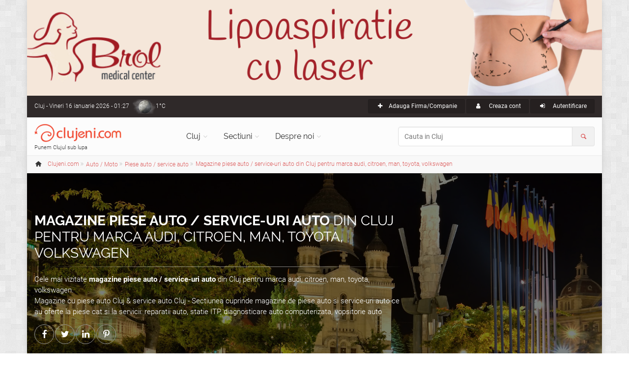

--- FILE ---
content_type: text/html; charset=UTF-8
request_url: https://www.clujeni.com/info/piese_autoservice_auto/with--audi-citroen-man-toyota-volkswagen/
body_size: 11790
content:
<!DOCTYPE html PUBLIC "-//W3C//DTD XHTML 1.0 Transitional//EN" "https://www.w3.org/TR/xhtml1/DTD/xhtml1-transitional.dtd">
<html xmlns="https://www.w3.org/1999/xhtml" xml:lang="ro" lang="ro">
<head>
<meta http-equiv="Content-Type" content="text/html; charset=utf-8"/>
<meta name="language" content="ro"/>
<link rel="canonical" href="https://www.clujeni.com/info/piese_autoservice_auto/with--audi/" />
<meta name="thumbnail" content="https://www.clujeni.com/images/bk_cj.jpg"/>
<meta prefix="og: http://ogp.me/ns#" property="og:image" content="https://www.clujeni.com/images/bk_cj.jpg"/>
<meta name="twitter:image:src" content="https://www.clujeni.com/images/bk_cj.jpg"/>
<meta prefix="og: http://ogp.me/ns#" property="og:title" content="Magazine piese auto / service-uri auto din Cluj pentru marca audi, citroen, man, toyota, volkswagen"/>
<meta prefix="og: http://ogp.me/ns#" property="og:description" content="Cele mai vizitate magazine piese auto / service-uri auto din Cluj pentru marca audi, citroen, man, toyota, volkswagen.  Magazine cu piese auto Cluj & service auto Cluj - Sectiunea cuprinde magazine de piese auto si service-uri auto ce au oferte la piese cat si la servicii: reparatii auto, statie ITP, diagnosticare auto computerizata, vopsitorie auto "/>
<meta name="description" content="Cele mai vizitate magazine piese auto / service-uri auto din Cluj pentru marca audi, citroen, man, toyota, volkswagen.  Magazine cu piese auto Cluj & service auto Cluj - Sectiunea cuprinde magazine de piese auto si service-uri auto ce au oferte la piese cat si la servicii: reparatii auto, statie ITP, diagnosticare auto computerizata, vopsitorie auto "/>
<meta property="fb:app_id" content="1702355460087220"/>
<meta name="viewport" content="width=device-width, initial-scale=1.0"/>
<link rel="shortcut icon" href="https://www.clujeni.com/favicon_clujeni.ico"/>
<title>Magazine piese auto / service-uri auto din Cluj pentru marca audi, citroen, man, toyota, volkswagen</title>
<link rel='stylesheet' type='text/css' href="https://www.clujeni.com/bootstrap/css/bootstrap.min.css"/>
<link rel='stylesheet' type='text/css' href="https://www.clujeni.com/css/style.min.css"/>
<link rel='stylesheet' type='text/css' href="https://www.clujeni.com/css/skins/red.min.css"/>
<link href="https://www.clujeni.com/css/custom.min.css?v=1.16" rel="stylesheet"/>
<script>
  var _paq = window._paq = window._paq || [];
  /* tracker methods like "setCustomDimension" should be called before "trackPageView" */
  _paq.push(["disableCookies"]);
  _paq.push(['trackPageView']);
  _paq.push(['enableLinkTracking']);
  (function() {
    var u="https://www.clujeni.com/matomo/";
    _paq.push(['setTrackerUrl', u+'matomo.php']);
    _paq.push(['setSiteId', '8']);
    var d=document, g=d.createElement('script'), s=d.getElementsByTagName('script')[0];
    g.async=true; g.src=u+'matomo.js'; s.parentNode.insertBefore(g,s);
  })();
  googleMapsKey = 'AIzaSyCC-OHJ4OD1jjkNMx8HzFmjf7Sygcf2Fiw';
</script>
<noscript><p><img referrerpolicy="no-referrer-when-downgrade" src="https://www.clujeni.com/matomo/matomo.php?idsite=8&amp;rec=1" style="border:0;" alt="" /></p></noscript>
</head>
<body class="no-trans front-page boxed pattern-2">
		<div class="scrollToTop circle"><i class="icon-up-open-big"></i></div>
		<div id="ctooltip"></div>
		<div class="page-wrapper">
						<a id="brol" target="_blank" href="https://www.brol.ro/" style="display: none;">
				<img src="https://www.clujeni.com/images/brol.jpg" alt="Brol Medical Center - 22 de experienta in chirurgia estetica" width="100%">
			</a>
			<div class="header-container">
				<div class="header-top dark ">
					<div class="container">
						<div class="row">
							<div class="col-xs-4 col-sm-6 col-md-4">
								<div class="header-top-first clearfix">
									Cluj<span class='hidden-xs'> - Vineri 16 ianuarie 2026 - 01:27</span><div class="btn-group dropdown">
    <a class="weather dropdown-toggle" style="background-image:url('https://www.clujeni.com/images/meteo/icon/37.png'); background-position:0% 50%;" href="#" data-toggle="dropdown">1°C</a>
    <ul class="dropdown-menu dropdown-menu-left dropdown-animation cart">
        <li>
      <!-- <center>Vineri 16 ianuarie 2026 - 01:27</center> -->
      <center><img src="https://www.clujeni.com/images/meteo/large/37.png" alt="ceață"/></center>
      <center>ceață</center><hr/>
      <center><h3>Cluj</h3></center>
                    <table class="table table-hover">
                <tbody>
                    <tr>
                        <td><b>Temperatura</b></td>
                        <td>1°C</td>
                    </tr>
                    <tr>
                        <td><b>Presiune</b></td>
                        <td>1.025  hpa</td>
                    </tr>
                    <tr>
                        <td><b>Umiditate</b></td>
                        <td>93 %</td>
                    </tr>
                    <tr>
                        <td><b>Viteza vant</b></td>
                        <td>0 m/s</td>
                    </tr>
                    <tr>
                        <td><b>Directie vant</b></td>
                        <td>Nord (0°)</td>
                    </tr>
                    <tr>
                        <td><b>Actualizat</b></td>
                        <td>00:58</td>
                    </tr>
                </tbody>
            </table>
        </li>
    </ul>
</div>								</div>
							</div>
							<div class="col-xs-8 col-sm-6 col-md-8">
								<div id="header-top-second"  class="clearfix">
									<div class="header-top-dropdown text-right">
										<div class="btn-group"><a class="btn btn-default btn-sm" href="/content/create/?category=132"><i class="icon-plus pr-10"></i>Adauga Firma/Companie</a></div>																				<div class="btn-group">
											<a class="btn btn-default btn-sm" href="/user/registration/" rel="nofollow"><i class="icon-user pr-10"></i> Creaza cont</a>
										</div>
										<div class="btn-group dropdown">
											<button type="button" class="btn dropdown-toggle btn-default btn-sm" data-toggle="dropdown"><i class="icon-login pr-10"></i> Autentificare</button>
											<!-- <a class="btn btn-default btn-sm" href="/user/login/" rel="nofollow"><i class="icon-user pr-10"></i> Autentificare</a> -->
											<ul class="dropdown-menu dropdown-menu-right dropdown-animation">
												<li>
													<form class="login-form margin-clear" action="/user/login/" method="post">
														<div class="form-group has-feedback">
															<label class="control-label" for="UserLogin_username">Nume utilizator sau e-mail</label>
															<input name="UserLogin[username]" id="UserLogin_username" type="text" class="form-control" placeholder=""/>
															<i class="icon-user form-control-feedback"></i>
														</div>
														<div class="form-group has-feedback">
															<label class="control-label" for="UserLogin_password">Parola</label>
															<input name="UserLogin[password]" id="UserLogin_password" type="password" class="form-control" placeholder=""/>
															<i class="icon-lock-filled form-control-feedback"></i>
															<input name="UserLogin[rememberMe]" type="checkbox" hidden checked>
														</div>
														<button type="submit" class="btn btn-gray btn-sm">Logare</button>
														<span class="pl-5 pr-5">sau</span>
														<a href="/user/registration/" type="submit" class="btn btn-default btn-sm" rel="nofollow">Cont nou</a>
														<ul>
															<li><a href="/user/recovery/recovery/">Ti-ai uitat parola?</a></li>
														</ul>
														<span class="text-center">Logare cu</span>
														<ul class="social-links circle animated-effect-1 colored small clearfix">
															<!-- <li class="facebook"><a href="/user/login/via/provider/facebook/" rel="nofollow"><i class="icon-facebook"></i></a></li> -->
															<li class="yahoo"><a href="/user/login/via/provider/yahoo/" rel="nofollow"><i class="icon-yahoo"></i></a></li>
														</ul>
													</form>
												</li>
											</ul>
										</div>
																			</div>
								</div>
							</div>
						</div>
					</div>
				</div>

				
				<header class="header  fixed   clearfix">
					<div class="container">
						<div class="row">
							<div class="col-md-3">
								<div class="header-left clearfix">
									<div id="logo" class="logo">
										<a class="tp-caption sfb fadeout medium_white text-center" href="https://www.clujeni.com"><img id="logo_img" src="https://www.clujeni.com/images/clujeni.png" alt="Clujeni.com"/></a>
									</div>
									<div class="site-slogan">
										Punem Clujul sub lupa									</div>
								</div>
							</div>
							<div class="col-md-9">
								<div class="header-right clearfix">
								<div class="main-navigation  animated with-dropdown-buttons">
									<nav class="navbar navbar-default" role="navigation">
										<div class="container-fluid">
											<div class="navbar-header">
												<button type="button" class="navbar-toggle" data-toggle="collapse" data-target="#navbar-collapse-1">
													<span class="sr-only">Toggle navigation</span>
													<span class="icon-bar"></span>
													<span class="icon-bar"></span>
													<span class="icon-bar"></span>
												</button>
												
											</div>
											<div class="collapse navbar-collapse" id="navbar-collapse-1">
												<ul class="nav navbar-nav ">
													<li class="dropdown  mega-menu narrow">
														<a href="https://www.clujeni.com" class="dropdown-toggle" data-toggle="dropdown">Cluj</a>
														<ul class="dropdown-menu">
															<li>
																<div class="row">
																	<div class="col-md-12">
																		<div class="row">
																			<div class="col-sm-6">
																				<ul class="menu">
																					<li><a href="/info/afaceri/"><i class="icon-briefcase pr-10"></i>Afaceri</a></li><li><a href="/info/artacultura/"><i class="icon-color-palette pr-10"></i>Arta - Cultura</a></li><li><a href="/info/automoto_2/"><i class="icon-car pr-10"></i>Auto / Moto</a></li><li><a href="/info/casa_si_gradina/"><i class="icon-home pr-10"></i>Casa si Gradina</a></li><li><a href="/info/diverse/"><i class="icon-globe pr-10"></i>Diverse</a></li><li><a href="/info/divertisment/"><i class="icon-mic pr-10"></i>Divertisment</a></li><li><a href="/info/educatieinvatamant/"><i class="icon-university pr-10"></i>Educatie si Invatamant</a></li><li><a href="/info/electronice_2/"><i class="icon-plug pr-10"></i>Electronice</a></li></ul></div><div class="col-sm-6"><ul class="menu"><li><a href="/info/imobiliare/"><i class="icon-building pr-10"></i>Imobiliare</a></li><li><a href="/info/mancare_si_bautura/"><i class="icon-food pr-10"></i>Mancare si bautura</a></li><li><a href="/info/sanatatefrumusete/"><i class="icon-health pr-10"></i>Sanatate / frumusete</a></li><li><a href="/info/shopping/"><i class="icon-shop pr-10"></i>Shopping</a></li><li><a href="/info/societate/"><i class="icon-group pr-10"></i>Societate</a></li><li><a href="/info/sport/"><i class="icon-soccer pr-10"></i>Sport</a></li><li><a href="/info/turism/"><i class="icon-lodging pr-10"></i>Turism</a></li>																				</ul>
																			</div>
																		</div>
																	</div>
																</div>
															</li>
														</ul>
													</li>
													<li class="dropdown">
														<a class="dropdown-toggle" data-toggle="dropdown" href="https://www.clujeni.com">Sectiuni</a>
														<ul class="dropdown-menu">
															<li><a href="/harta/"><i class="icon-map pr-10"></i>Harta</a></li>
															<li><a href="/info/index/t--firme/"><i class="icon-briefcase pr-10"></i>Firme/Companii</a></li><li><a href="/info/index/t--persoane/"><i class="icon-users pr-10"></i>Persoane</a></li><li><a href="/info/index/t--anunturi/"><i class="icon-megaphone pr-10"></i>Anunturi</a></li><li><a href="/info/index/t--stiri/"><i class="icon-news pr-10"></i>Stiri</a></li><li><a href="/info/index/t--evenimente/"><i class="icon-mic pr-10"></i>Evenimente</a></li><li><a href="/info/index/t--locatii/"><i class="icon-flag pr-10"></i>Locatii</a></li><li><a href="/info/index/t--articole/"><i class="icon-book-open pr-10"></i>Articole</a></li><li><a href="/info/index/t--galerii_foto/"><i class="icon-images pr-10"></i>Galerii foto</a></li><li><a href="/info/index/t--intrebari/"><i class="icon-help pr-10"></i>Intrebari</a></li>														</ul>
													</li>
													<li class="dropdown  mega-menu narrow">
														<a href="https://www.clujeni.com" class="dropdown-toggle" data-toggle="dropdown">Despre noi</a>
														<ul class="dropdown-menu">
															<li>
																<div class="row">
																	<div class="col-md-12">
																		<div class="row">
																			<div class="col-sm-6">
																				<h4 class="title">Clujeni.com</h4>
																				<div class="divider"></div>
																				<ul class="menu">
																					<li><a href="/despre/misiunea_siteului/"><i class="icon-search pr-10"></i>Misiunea</a></li>
																					<li><a href="/despre/prezentare_sectiuni/"><i class="icon-address pr-10"></i>Prezentare sectiuni</a></li>
																			        <li><a href="/despre/echipa_noastra/"><i class="icon-users pr-10"></i>Echipa</a></li>
																			        <li><a href="/site/publicitate/"><i class="icon-megaphone pr-10"></i>Pachete publicitate</a></li>
																			        <li><a href="/newsletter/"><i class="icon-mail pr-10"></i>Newsletter</a></li>
																			        <li><a href="/site/contact/"><i class="icon-edit pr-10"></i>Contact</a></li>
																				</ul>
																			</div>
																			<div class="col-sm-6">
																				<h4 class="title">Siteuri in reteaua Roportal</h4>
																				<div class="divider"></div>
																				<ul class="menu">
																					<li><a target="_blank" href="https://www.roportal.ro/discutii/"><i class="icon-chat pr-10"></i>Forum</a></li>
																					<li><a target="_blank" href="https://www.roportal.ro/articole/"><i class="icon-globe pr-10"></i>Stiri/Articole</a></li>
			    																	<li><a target="_blank" href="https://www.roportal.ro/director/"><i class="icon-folder pr-10"></i>Director web</a></li>
																					<li><a target="_blank" href="https://www.timisoreni.ro/"><i class="icon-timisoreni pr-10"></i>Timisoreni</a></li>																					<li><a target="_blank" href="https://www.bucuresteni.ro/"><i class="icon-bucuresteni pr-10"></i>Bucuresteni</a></li>																				    <li><a target="_blank" href="https://www.aradeni.ro/"><i class="icon-aradeni pr-10"></i>Aradeni</a></li>																				    																				    <li><a target="_blank" href="https://www.constanteni.ro/"><i class="icon-clujeni pr-10"></i>Constanteni</a></li>																				    <li><a target="_blank" href="https://www.ghid-constructii.ro/"><i class="icon-home pr-10"></i>Ghid Constructii</a></li>
																				    <li><a target="_blank" href="https://www.medicina-umana.ro/"><i class="icon-health pr-10"></i>Medicina umana</a></li>
																				</ul>
																			</div>
																		</div>
																	</div>
																</div>
															</li>
														</ul>
													</li>
												</ul>
												<form role="search" action="/content/search/" method="post">
												<div class="header-dropdown-buttons input-group">
													<input class="form-control radius-50" id="search_all" placeholder="Cauta in Cluj" type="text" name="search" />													<div class="input-group-addon"><i class="icon-search text-default"></i></div>
												</div>
											</form>
											</div>
										</div>
									</nav>
								</div>
								</div>
							</div>
						</div>
					</div>
				</header>
			</div>
		<div class="breadcrumb-container" itemscope itemtype="https://schema.org/BreadcrumbList"><div class="container"><ol class="breadcrumb">
<li><i class="icon-home pr-10"></i><a itemprop="url" href="https://www.clujeni.com"><span itemprop="title">Clujeni.com</span></a></li><li class="men" itemprop="itemListElement" itemscope itemtype="https://schema.org/ListItem" class="active"><div class="dropdown"><a itemprop="item" data-toggle="dropdown" class="dropdown-toggle" href="/info/automoto_2/"><span itemprop="name">Auto / Moto</span></a><meta itemprop="position" content="1" /><ul class="dropdown-menu dropdown-menu-left dropdown-animation"><li><a href="/info/afaceri/"><i class="icon-briefcase pr-10"></i>Afaceri <span class="badge">267</span></a></li><li><a href="/info/artacultura/"><i class="icon-color-palette pr-10"></i>Arta - Cultura <span class="badge">263</span></a></li><li class="active"><a href="/info/automoto_2/"><i class="icon-car pr-10"></i>Auto / Moto <span class="badge">191</span></a></li><li><a href="/info/casa_si_gradina/"><i class="icon-home pr-10"></i>Casa si Gradina <span class="badge">449</span></a></li><li><a href="/info/diverse/"><i class="icon-globe pr-10"></i>Diverse <span class="badge">162</span></a></li><li><a href="/info/divertisment/"><i class="icon-mic pr-10"></i>Divertisment <span class="badge">449</span></a></li><li><a href="/info/educatieinvatamant/"><i class="icon-university pr-10"></i>Educatie si Invatamant <span class="badge">82</span></a></li><li><a href="/info/electronice_2/"><i class="icon-plug pr-10"></i>Electronice <span class="badge">59</span></a></li><li><a href="/info/imobiliare/"><i class="icon-building pr-10"></i>Imobiliare <span class="badge">8</span></a></li><li><a href="/info/mancare_si_bautura/"><i class="icon-food pr-10"></i>Mancare si bautura <span class="badge">95</span></a></li><li><a href="/info/sanatatefrumusete/"><i class="icon-health pr-10"></i>Sanatate / frumusete <span class="badge">415</span></a></li><li><a href="/info/shopping/"><i class="icon-shop pr-10"></i>Shopping <span class="badge">197</span></a></li><li><a href="/info/societate/"><i class="icon-group pr-10"></i>Societate <span class="badge">563</span></a></li><li><a href="/info/sport/"><i class="icon-soccer pr-10"></i>Sport <span class="badge">150</span></a></li><li><a href="/info/turism/"><i class="icon-lodging pr-10"></i>Turism <span class="badge">109</span></a></li></ul></div></li><li class="men" itemprop="itemListElement" itemscope itemtype="https://schema.org/ListItem" class="active"><div class="dropdown"><a itemprop="item" data-toggle="dropdown" class="dropdown-toggle" href="/info/piese_autoservice_auto/"><span itemprop="name">Piese auto / service auto</span></a><meta itemprop="position" content="2" /><ul class="dropdown-menu dropdown-menu-left dropdown-animation"><li><a href="/info/anunturi_pieseaccesorii/"><i class="icon-megaphone pr-10"></i>Anunturi piese / accesorii auto <span class="badge">4</span></a></li><li><a href="/info/anunturi_servicii_automoto/"><i class="icon-megaphone pr-10"></i>Anunturi servicii auto / moto <span class="badge">11</span></a></li><li><a href="/info/benzinarii/"><i class="icon-fuel pr-10"></i>Benzinarii <span class="badge">22</span></a></li><li><a href="/info/copiere_chei_2/"><i class="icon-key pr-10"></i>Copiere chei <span class="badge">1</span></a></li><li><a href="/info/cursuri-2/"><i class="icon-edit pr-10"></i>Cursuri <span class="badge">1</span></a></li><li><a href="/info/evenimente_automoto/"><i class="icon-gauge pr-10"></i>Evenimente auto / moto <span class="badge">2</span></a></li><li><a href="/info/inchirieri_masini/"><i class="icon-car pr-10"></i>Inchirieri masini <span class="badge">9</span></a></li><li><a href="/info/inmatriculariintermedieri/"><i class="icon-edit pr-10"></i>Inmatriculari / intermedieri auto <span class="badge">1</span></a></li><li><a href="/info/instructori_auto/"><i class="icon-man pr-10"></i>Instructori auto <span class="badge">1</span></a></li><li><a href="/info/mecanici_auto/"><i class="icon-man pr-10"></i>Mecanici auto <span class="badge">0</span></a></li><li><a href="/info/parcari_auto/"><i class="icon-parking pr-10"></i>Parcari auto <span class="badge">7</span></a></li><li class="active"><a href="/info/piese_autoservice_auto/"><i class="icon-wrench pr-10"></i>Piese auto / service auto <span class="badge">5</span></a></li><li><a href="/info/piese_motoservice_moto/"><i class="icon-wrench pr-10"></i>Piese moto / service moto <span class="badge">3</span></a></li><li><a href="/info/scoli_de_soferi/"><i class="icon-car-small pr-10"></i>Scoli de soferi <span class="badge">5</span></a></li><li><a href="/info/spalatorii/"><i class="icon-waterdrop pr-10"></i>Spalatorii auto <span class="badge">1</span></a></li><li><a href="/info/stiri_automoto/"><i class="icon-news pr-10"></i>Stiri auto / moto <span class="badge">71</span></a></li><li><a href="/info/tractari/"><i class="icon- pr-10"></i>Tractari auto <span class="badge">7</span></a></li><li><a href="/info/transport/"><i class="icon-bus pr-10"></i>Transport <span class="badge">22</span></a></li><li><a href="/info/vanzare_alte_autovehicule/"><i class="icon-truck pr-10"></i>Vanzare alte autovehicule <span class="badge">4</span></a></li><li><a href="/info/masini/"><i class="icon-car-modern pr-10"></i>Vanzari masini <span class="badge">9</span></a></li><li><a href="/info/vanzari_motociclete/"><i class="icon-motorcycle pr-10"></i>Vanzari motociclete <span class="badge">5</span></a></li><li><a href="/info/vulcanizari/"><i class="icon-tyre pr-10"></i>Vulcanizari auto <span class="badge">0</span></a></li></ul></div></li><li itemprop="itemListElement" itemscope itemtype="https://schema.org/ListItem"><a itemprop="item" href="/info/piese_autoservice_auto/with--audi-citroen-man-toyota-volkswagen/"><span itemprop="name">Magazine piese auto / service-uri auto din Cluj pentru marca audi, citroen, man, toyota, volkswagen</span></a><meta itemprop="position" content="3" /></li></ol></div></div>			<div class="banner dark-translucent-bg" style="background-image:url(https://www.clujeni.com/images/bk_cj_n.jpg); background-position: 50% 53%;">
		<div class="container"><div class="row"><div class="col-md-8 pv-20"><h1 class="title" data-animation-effect="fadeIn" data-effect-delay="100" itemprop="name"><b>Magazine piese auto / service-uri auto</b> din Cluj pentru marca audi, citroen, man, toyota, volkswagen</h1><div class="separator object-non-visible mt-10" data-animation-effect="fadeIn" data-effect-delay="100"></div><p data-animation-effect="fadeIn" data-effect-delay="100" itemprop="description">Cele mai vizitate <b>magazine piese auto / service-uri auto</b> din Cluj pentru marca audi, citroen, man, toyota, volkswagen. <br>Magazine cu piese auto Cluj & service auto Cluj - Sectiunea cuprinde magazine de piese auto si service-uri auto ce au oferte la piese cat si la servicii: reparatii auto, statie ITP, diagnosticare auto computerizata, vopsitorie auto </p><div id="share"></div></div></div></div></div>	<section class="main-container"><div class="container"><div class="row">

<div class="main col-md-8 col-lg-offset-1 col-md-push-4 col-lg-push-3">
	<!-- <li id="s2"> -->
<div class="row hidden-phone pbottom"><div class="col-md-12 extimglink"></div></div><ul class="style-1 nav nav-tabs" id="tabs"><li class="active"><a href="/info/piese_autoservice_auto/with--audi-citroen-man-toyota-volkswagen/"><i class="icon-list"></i> Lista</a></li><li><a href="/harta/piese_autoservice_auto/with--audi-citroen-man-toyota-volkswagen/"><i class="icon-map"></i> Harta</a></li><li><a href="/rss/piese_autoservice_auto/with--audi-citroen-man-toyota-volkswagen/"><i class="icon-rss"></i> RSS</a></li></ul><div id="colv" class="list-view">
<div class="summary">Se afişează 1 rezultat.</div>
<div class="sorter">
Sortare după: <ul>
<li><a href="/info/piese_autoservice_auto/with--audi-citroen-man-toyota-volkswagen/o--nume/">Nume</a></li>
<li><a href="/info/piese_autoservice_auto/with--audi-citroen-man-toyota-volkswagen/o--data_adaugarii.desc/">Data adaugarii</a></li>
<li><a href="/info/piese_autoservice_auto/with--audi-citroen-man-toyota-volkswagen/o--data_actualizarii.desc/">Ultima actualizare</a></li>
<li><a class="desc" href="/info/piese_autoservice_auto/with--audi-citroen-man-toyota-volkswagen/o--vizualizari/">Vizualizari</a></li>
<li><a href="/info/piese_autoservice_auto/with--audi-citroen-man-toyota-volkswagen/o--voturi.desc/">Voturi</a></li>
</ul></div>
<div class="items">
<ul class="itemc clearfix" itemscope itemtype="http://schema.org/Organization">
	
	<li><div class="overlay-container overlay-visible pull-right"><img class="thumb pull-right" title="pilkington-cluj-napoca" alt="Pilkington" width="201" height="134" itemprop="image" src="https://www.clujeni.com/upload/photo_cj/2017-02/pilkington-cluj-napoca_thumb.png" /><a class="overlay-link" href="/poze/pilkington/#ph327170"><i class="icon-link"></i></a></div></li>	<li><h3><a itemprop="url" href="/despre/pilkington/"><span itemprop="name">Pilkington</span></a><span class="label label-default badge">0</span></h3><div class="separator-2"></div></li>

	<li class="buttons"><a class="btn btn-link btn-small" href="/poze/pilkington/"><i class="icon-images pr-5"></i>poze <span class="badge">1</span></a></li>	

	
					<li class="text" itemprop="description">
		Pilkington Cluj Napoca - parbrize auto		</li>
			
			<li class="address"><i class="icon-home pr-10 text-default"></i>
		<span itemprop="address"><a rel="8518" class="ctooltip" target="_blank" href="/despre/cluj_napoca/">Cluj Napoca</a>, <a rel="8700" class="ctooltip" target="_blank" href="/despre/calea_dorobantilor/">Calea Dorobantilor</a>, nr. 128</span> <a class="ctooltip" rel="h390693" href="/harta/piese_autoservice_auto/with--audi-citroen-man-toyota-volkswagen/#390693">(Vezi pe harta)</a></b>
		</li>
		
			<li class="phone"><i class="icon-phone pr-10 text-default"></i>
				<b itemprop="telephone">*9900</b>
		</li>
	
	
	
	
	
	
	<!-- <hr> -->

</ul>
</div>
<div class="keys" style="display:none" title="/info/piese_autoservice_auto/with--audi-citroen-man-toyota-volkswagen/"><span>390693</span></div>
</div>	<!-- </li> -->
</div>

	<aside class="col-md-4 col-lg-3 col-md-pull-8 col-lg-pull-9">
	<div class="sidebar">
<form class="form-search" id="filterForm" action="/content/search/" method="POST"><div class="block clearfix filters"><div class="form-group has-feedback"><input class="form-control" placeholder="Cauta in magazine piese auto / service-uri auto" id="searchtext" name="search" type="text" value="" /><i class="icon-search form-control-feedback"></i></div></div><input type="hidden" value="piese_autoservice_auto" name="category" id="category" /><input type="hidden" value="audi-citroen-man-toyota-volkswagen" name="filters" id="filters" /><input type="hidden" value="info" name="mode" id="mode" /><div class="block clearfix filters"><h3 class="title">Filtre magazine piese auto / service-uri auto</h3><div class="separator-2"></div><ul><li class="del"><a href="/info/piese_autoservice_auto/with--citroen-man-toyota-volkswagen/">Marca auto: Audi</a></li><li class="del"><a href="/info/piese_autoservice_auto/with--audi-man-toyota-volkswagen/">Marca auto: Citroen</a></li><li class="del"><a href="/info/piese_autoservice_auto/with--audi-citroen-toyota-volkswagen/">Marca auto: MAN</a></li><li class="del"><a href="/info/piese_autoservice_auto/with--audi-citroen-man-volkswagen/">Marca auto: Toyota</a></li><li class="del"><a href="/info/piese_autoservice_auto/with--audi-citroen-man-toyota/">Marca auto: Volkswagen</a></li><li class="delb"><a class="del" href="/info/piese_autoservice_auto/">Sterge toate filtrele</a></li></ul></div><div class="block clearfix filters"><h3 class="title">Comercializeaza</h3><div class="separator-2"></div><ul><li class="selnl"><input id="f47" onchange="javascript:this.checked=!this.checked;" value="0" checked="checked" type="checkbox" name="afilter[47]" /><i class="fa fa-check-square-o pr-5"></i>Toate <span class="badge">1</span></li><li><a href="/info/piese_autoservice_auto/with--audi-citroen-man-parbrize-toyota-volkswagen/"><input id="461" onchange="javascript:document.getElementById(this.form.id).submit();" value="1" type="checkbox" name="filter[461]" />Parbrize auto <span class="badge">1</span></a></li></ul></div><div class="block clearfix filters"><h3 class="title">Marca auto</h3><div class="separator-2"></div><ul><li><a href="/info/piese_autoservice_auto/"><input id="f37" onchange="javascript:document.getElementById(this.form.id).submit();" value="1" type="checkbox" name="afilter[37]" />Toate <span class="badge">5</span></a><li><a href="/info/piese_autoservice_auto/with--alfa_romeo-audi-citroen-man-toyota-volkswagen/"><input id="305" onchange="javascript:document.getElementById(this.form.id).submit();" value="1" type="checkbox" name="filter[305]" />Alfa Romeo <span class="badge">1</span></a></li><li class="sel"><a href="/info/piese_autoservice_auto/with--citroen-man-toyota-volkswagen/"><input id="306" onchange="javascript:document.getElementById(this.form.id).submit();" checked="checked" type="checkbox" value="1" name="filter[306]" />Audi <span class="badge">1</span></a></li><li><a href="/info/piese_autoservice_auto/with--audi-bmw-citroen-man-toyota-volkswagen/"><input id="316" onchange="javascript:document.getElementById(this.form.id).submit();" value="1" type="checkbox" name="filter[316]" />BMW <span class="badge">1</span></a></li><li><a href="/info/piese_autoservice_auto/with--audi-chevrolet-citroen-man-toyota-volkswagen/"><input id="328" onchange="javascript:document.getElementById(this.form.id).submit();" value="1" type="checkbox" name="filter[328]" />Chevrolet <span class="badge">1</span></a></li><li><a href="/info/piese_autoservice_auto/with--audi-chrysler-citroen-man-toyota-volkswagen/"><input id="2373" onchange="javascript:document.getElementById(this.form.id).submit();" value="1" type="checkbox" name="filter[2373]" />Chrysler <span class="badge">1</span></a></li><li class="sel"><a href="/info/piese_autoservice_auto/with--audi-man-toyota-volkswagen/"><input id="310" onchange="javascript:document.getElementById(this.form.id).submit();" checked="checked" type="checkbox" value="1" name="filter[310]" />Citroen <span class="badge">1</span></a></li><li><a href="/info/piese_autoservice_auto/with--audi-citroen-dacia-man-toyota-volkswagen/"><input id="307" onchange="javascript:document.getElementById(this.form.id).submit();" value="1" type="checkbox" name="filter[307]" />Dacia <span class="badge">1</span></a></li><li><a href="/info/piese_autoservice_auto/with--audi-citroen-daewoo-man-toyota-volkswagen/"><input id="322" onchange="javascript:document.getElementById(this.form.id).submit();" value="1" type="checkbox" name="filter[322]" />Daewoo <span class="badge">1</span></a></li><li><a href="/info/piese_autoservice_auto/with--audi-citroen-daf-man-toyota-volkswagen/"><input id="458" onchange="javascript:document.getElementById(this.form.id).submit();" value="1" type="checkbox" name="filter[458]" />DAF <span class="badge">1</span></a></li><li><a href="/info/piese_autoservice_auto/with--audi-citroen-dodge-man-toyota-volkswagen/"><input id="2380" onchange="javascript:document.getElementById(this.form.id).submit();" value="1" type="checkbox" name="filter[2380]" />Dodge <span class="badge">1</span></a></li><li><a href="/info/piese_autoservice_auto/with--audi-citroen-ferrari-man-toyota-volkswagen/"><input id="2372" onchange="javascript:document.getElementById(this.form.id).submit();" value="1" type="checkbox" name="filter[2372]" />Ferrari <span class="badge">1</span></a></li><li><a href="/info/piese_autoservice_auto/with--audi-citroen-fiat-man-toyota-volkswagen/"><input id="317" onchange="javascript:document.getElementById(this.form.id).submit();" value="1" type="checkbox" name="filter[317]" />Fiat <span class="badge">1</span></a></li><li><a href="/info/piese_autoservice_auto/with--audi-citroen-ford-man-toyota-volkswagen/"><input id="315" onchange="javascript:document.getElementById(this.form.id).submit();" value="1" type="checkbox" name="filter[315]" />Ford <span class="badge">1</span></a></li><li><a href="/info/piese_autoservice_auto/with--audi-citroen-honda_3-man-toyota-volkswagen/"><input id="2369" onchange="javascript:document.getElementById(this.form.id).submit();" value="1" type="checkbox" name="filter[2369]" />Honda <span class="badge">1</span></a></li><li><a href="/info/piese_autoservice_auto/with--audi-citroen-hyundai-man-toyota-volkswagen/"><input id="318" onchange="javascript:document.getElementById(this.form.id).submit();" value="1" type="checkbox" name="filter[318]" />Hyundai <span class="badge">1</span></a></li><li><a href="/info/piese_autoservice_auto/with--audi-citroen-iveco-man-toyota-volkswagen/"><input id="457" onchange="javascript:document.getElementById(this.form.id).submit();" value="1" type="checkbox" name="filter[457]" />Iveco <span class="badge">1</span></a></li><li><a href="/info/piese_autoservice_auto/with--audi-citroen-jaguar-man-toyota-volkswagen/"><input id="2367" onchange="javascript:document.getElementById(this.form.id).submit();" value="1" type="checkbox" name="filter[2367]" />Jaguar <span class="badge">1</span></a></li><li><a href="/info/piese_autoservice_auto/with--audi-citroen-jeep-man-toyota-volkswagen/"><input id="2379" onchange="javascript:document.getElementById(this.form.id).submit();" value="1" type="checkbox" name="filter[2379]" />Jeep <span class="badge">1</span></a></li><li><a href="/info/piese_autoservice_auto/with--audi-citroen-kia-man-toyota-volkswagen/"><input id="329" onchange="javascript:document.getElementById(this.form.id).submit();" value="1" type="checkbox" name="filter[329]" />Kia <span class="badge">1</span></a></li><li><a href="/info/piese_autoservice_auto/with--audi-citroen-lamborghini-man-toyota-volkswagen/"><input id="2375" onchange="javascript:document.getElementById(this.form.id).submit();" value="1" type="checkbox" name="filter[2375]" />Lamborghini <span class="badge">1</span></a></li><li><a href="/info/piese_autoservice_auto/with--audi-citroen-lancia-man-toyota-volkswagen/"><input id="2376" onchange="javascript:document.getElementById(this.form.id).submit();" value="1" type="checkbox" name="filter[2376]" />Lancia <span class="badge">1</span></a></li><li><a href="/info/piese_autoservice_auto/with--audi-citroen-land_rover_2-man-toyota-volkswagen/"><input id="2371" onchange="javascript:document.getElementById(this.form.id).submit();" value="1" type="checkbox" name="filter[2371]" />Land Rover <span class="badge">1</span></a></li><li><a href="/info/piese_autoservice_auto/with--audi-citroen-lexus-man-toyota-volkswagen/"><input id="2378" onchange="javascript:document.getElementById(this.form.id).submit();" value="1" type="checkbox" name="filter[2378]" />Lexus <span class="badge">1</span></a></li><li class="sel"><a href="/info/piese_autoservice_auto/with--audi-citroen-toyota-volkswagen/"><input id="456" onchange="javascript:document.getElementById(this.form.id).submit();" checked="checked" type="checkbox" value="1" name="filter[456]" />MAN <span class="badge">1</span></a></li><li><a href="/info/piese_autoservice_auto/with--audi-citroen-man-mazda-toyota-volkswagen/"><input id="313" onchange="javascript:document.getElementById(this.form.id).submit();" value="1" type="checkbox" name="filter[313]" />Mazda <span class="badge">1</span></a></li><li><a href="/info/piese_autoservice_auto/with--audi-citroen-man-mercedez_benz-toyota-volkswagen/"><input id="319" onchange="javascript:document.getElementById(this.form.id).submit();" value="1" type="checkbox" name="filter[319]" />Mercedez Benz <span class="badge">1</span></a></li><li><a href="/info/piese_autoservice_auto/with--audi-citroen-man-mini-toyota-volkswagen/"><input id="2370" onchange="javascript:document.getElementById(this.form.id).submit();" value="1" type="checkbox" name="filter[2370]" />Mini <span class="badge">1</span></a></li><li><a href="/info/piese_autoservice_auto/with--audi-citroen-man-mitsubishi-toyota-volkswagen/"><input id="323" onchange="javascript:document.getElementById(this.form.id).submit();" value="1" type="checkbox" name="filter[323]" />Mitsubishi <span class="badge">1</span></a></li><li><a href="/info/piese_autoservice_auto/with--audi-citroen-man-nissan-toyota-volkswagen/"><input id="320" onchange="javascript:document.getElementById(this.form.id).submit();" value="1" type="checkbox" name="filter[320]" />Nissan <span class="badge">1</span></a></li><li><a href="/info/piese_autoservice_auto/with--audi-citroen-man-opel-toyota-volkswagen/"><input id="309" onchange="javascript:document.getElementById(this.form.id).submit();" value="1" type="checkbox" name="filter[309]" />Opel <span class="badge">1</span></a></li><li><a href="/info/piese_autoservice_auto/with--audi-citroen-man-peugeot-toyota-volkswagen/"><input id="311" onchange="javascript:document.getElementById(this.form.id).submit();" value="1" type="checkbox" name="filter[311]" />Peugeot <span class="badge">1</span></a></li><li><a href="/info/piese_autoservice_auto/with--audi-citroen-man-porsche-toyota-volkswagen/"><input id="2374" onchange="javascript:document.getElementById(this.form.id).submit();" value="1" type="checkbox" name="filter[2374]" />Porsche <span class="badge">1</span></a></li><li><a href="/info/piese_autoservice_auto/with--audi-citroen-man-renault-toyota-volkswagen/"><input id="325" onchange="javascript:document.getElementById(this.form.id).submit();" value="1" type="checkbox" name="filter[325]" />Renault <span class="badge">1</span></a></li><li><a href="/info/piese_autoservice_auto/with--audi-citroen-man-saab-toyota-volkswagen/"><input id="314" onchange="javascript:document.getElementById(this.form.id).submit();" value="1" type="checkbox" name="filter[314]" />SAAB <span class="badge">1</span></a></li><li><a href="/info/piese_autoservice_auto/with--audi-citroen-man-saviem-toyota-volkswagen/"><input id="466" onchange="javascript:document.getElementById(this.form.id).submit();" value="1" type="checkbox" name="filter[466]" />Saviem <span class="badge">1</span></a></li><li><a href="/info/piese_autoservice_auto/with--audi-citroen-man-scania-toyota-volkswagen/"><input id="465" onchange="javascript:document.getElementById(this.form.id).submit();" value="1" type="checkbox" name="filter[465]" />Scania <span class="badge">1</span></a></li><li><a href="/info/piese_autoservice_auto/with--audi-citroen-man-seat-toyota-volkswagen/"><input id="324" onchange="javascript:document.getElementById(this.form.id).submit();" value="1" type="checkbox" name="filter[324]" />Seat <span class="badge">1</span></a></li><li><a href="/info/piese_autoservice_auto/with--audi-citroen-man-skoda-toyota-volkswagen/"><input id="321" onchange="javascript:document.getElementById(this.form.id).submit();" value="1" type="checkbox" name="filter[321]" />Skoda <span class="badge">1</span></a></li><li><a href="/info/piese_autoservice_auto/with--audi-citroen-man-ssangyon-toyota-volkswagen/"><input id="2377" onchange="javascript:document.getElementById(this.form.id).submit();" value="1" type="checkbox" name="filter[2377]" />Ssangyon <span class="badge">1</span></a></li><li><a href="/info/piese_autoservice_auto/with--audi-citroen-man-subaru-toyota-volkswagen/"><input id="327" onchange="javascript:document.getElementById(this.form.id).submit();" value="1" type="checkbox" name="filter[327]" />Subaru <span class="badge">1</span></a></li><li><a href="/info/piese_autoservice_auto/with--audi-citroen-man-suzuki-toyota-volkswagen/"><input id="312" onchange="javascript:document.getElementById(this.form.id).submit();" value="1" type="checkbox" name="filter[312]" />Suzuki <span class="badge">1</span></a></li><li class="sel"><a href="/info/piese_autoservice_auto/with--audi-citroen-man-volkswagen/"><input id="326" onchange="javascript:document.getElementById(this.form.id).submit();" checked="checked" type="checkbox" value="1" name="filter[326]" />Toyota <span class="badge">1</span></a></li><li class="sel"><a href="/info/piese_autoservice_auto/with--audi-citroen-man-toyota/"><input id="308" onchange="javascript:document.getElementById(this.form.id).submit();" checked="checked" type="checkbox" value="1" name="filter[308]" />Volkswagen <span class="badge">1</span></a></li><li><a href="/info/piese_autoservice_auto/with--audi-citroen-man-toyota-volkswagen-volvo/"><input id="330" onchange="javascript:document.getElementById(this.form.id).submit();" value="1" type="checkbox" name="filter[330]" />Volvo <span class="badge">1</span></a></li></ul></div></form>	<!-- </li> -->
	</div></aside>

</div></div></section>
		<footer id="footer" class="clearfix dark">
				<div class="footer">
					<div class="container">
						<div class="footer-inner">
							<div class="row">
								<div class="col-md-4">
									<div class="footer-content">
										<div class="logo-footer"><img id="logo-footer" src="https://www.clujeni.com/images/clujeni.png" alt="Clujeni.com"/></div>
										<p>Sub moto-ul "Punem Clujul sub lupa", Clujeni.com isi propune sa inglobeze informatii existente online cu informatii care nu au fost pana acum puse pe internet intr-un format accesibil, usor de navigat.</p>
										<div class="separator-2"></div>
										<nav>
											<ul class="nav nav-pills nav-stacked">
												<li><a href="/despre/misiunea_siteului/"><i class="icon-search pr-10"></i>Misiunea</a></li>
												<li><a href="/despre/prezentare_sectiuni/"><i class="icon-address pr-10"></i>Prezentare sectiuni</a></li>
										        <li><a href="/despre/echipa_noastra/"><i class="icon-users pr-10"></i>Echipa</a></li>
										        <li><a href="/site/publicitate/"><i class="icon-megaphone pr-10"></i>Pachete publicitate</a></li>
										        <li><a href="/newsletter/"><i class="icon-mail pr-10"></i>Newsletter</a></li>
										        <li><a href="/site/contact/"><i class="icon-edit pr-10"></i>Contact</a></li>
											</ul>
										</nav>
									</div>
								</div>
								<div class="col-md-4">
									<div class="footer-content">
										<h2 class="title">Evenimente in Cluj</h2>
										<div class="separator-2"></div>
										<div class="media margin-clear">
													<div class="media-left">
														<div class="overlay-container">
															<img class="media-object" title="coppelia" alt="Coppelia" width="60" height="40" src="https://www.clujeni.com/upload/photo_cj/2023-04/coppelia_icon.jpg" />
															<a class="overlay-link small" href="/despre/coppelia/"><i class="icon-zoom-in"></i></a>
														</div>
													</div>
													<div class="media-body">
														<h6 class="media-heading"><a class="ctooltip" rel="392642" href="/despre/coppelia/">Coppelia</a></h6>
														<p class="small margin-clear"><i class="icon-calendar pr-10"></i>Vineri 23 ianuarie 2026</p>
													</div>
													<hr/>
												</div><div class="media margin-clear">
													<div class="media-left">
														<div class="overlay-container">
															<img class="media-object" title="simon-boccanegra" alt="Simon Boccanegra" width="60" height="40" src="https://www.clujeni.com/upload/photo_cj/2025-08/simon-boccanegra_icon.jpg" />
															<a class="overlay-link small" href="/despre/simon-boccanegra/"><i class="icon-zoom-in"></i></a>
														</div>
													</div>
													<div class="media-body">
														<h6 class="media-heading"><a class="ctooltip" rel="393127" href="/despre/simon-boccanegra/">Simon Boccanegra</a></h6>
														<p class="small margin-clear"><i class="icon-calendar pr-10"></i>Duminica 25 ianuarie 2026</p>
													</div>
													<hr/>
												</div><div class="media margin-clear">
													<div class="media-left">
														<div class="overlay-container">
															<img class="media-object" title="sunetul-muzicii" alt="Sunetul Muzicii" width="60" height="40" src="https://www.clujeni.com/upload/photo_cj/2022-11/sunetul-muzicii_icon.jpg" />
															<a class="overlay-link small" href="/despre/sunetul-muzicii/"><i class="icon-zoom-in"></i></a>
														</div>
													</div>
													<div class="media-body">
														<h6 class="media-heading"><a class="ctooltip" rel="392538" href="/despre/sunetul-muzicii/">Sunetul Muzicii</a></h6>
														<p class="small margin-clear"><i class="icon-calendar pr-10"></i>Miercuri 28 ianuarie 2026</p>
													</div>
													<hr/>
												</div><div class="media margin-clear">
													<div class="media-left">
														<div class="overlay-container">
															<img class="media-object" title="trubadurul-de-giuseppe-verdi" alt="Trubadurul de Giuseppe Verdi" width="60" height="40" src="https://www.clujeni.com/upload/photo_cj/2019-11/trubadurul-de-giuseppe-verdi_icon.jpg" />
															<a class="overlay-link small" href="/despre/trubadurul-de-giuseppe-verdi/"><i class="icon-zoom-in"></i></a>
														</div>
													</div>
													<div class="media-body">
														<h6 class="media-heading"><a class="ctooltip" rel="391801" href="/despre/trubadurul-de-giuseppe-verdi/">Trubadurul de Giuseppe Verdi</a></h6>
														<p class="small margin-clear"><i class="icon-calendar pr-10"></i>Vineri 30 ianuarie 2026</p>
													</div>
													<hr/>
												</div>										<div class="text-right">
											<a class="link-dark" href="/info/index/t--evenimente/">Mai multe evenimente<i class="icon-right-big pl-5 pr-5"></i></a>										</div>
									</div>
								</div>
								<div class="col-md-4">
									<div class="footer-content">
										<h2 class="title">Reteaua Roportal</h2>
										<ul class="social-links colored circle">
											<li class="facebook"><a target="_blank" class="ctooltip" rel="site-47445" href="https://www.roportal.ro/"><i class="icon-globe"></i></a></li>
											<li class="stumbleupon"><a target="_blank" class="ctooltip" rel="site-10272" href="https://www.timisoreni.ro/"><i class="icon-timisoreni"></i></a></li>
											<li class="stumbleupon"><a target="_blank" class="ctooltip" rel="site-18382" href="https://www.bucuresteni.ro/"><i class="icon-bucuresteni"></i></a></li>
											<li class="stumbleupon"><a target="_blank" class="ctooltip" rel="site-42073" href="https://www.aradeni.ro/"><i class="icon-aradeni"></i></a></li>
											<li class="stumbleupon"><a target="_blank" class="ctooltip" rel="site-47005" href="https://www.clujeni.com/"><i class="icon-clujeni"></i></a></li>
											<li class="facebook"><a target="_blank" class="ctooltip" rel="site-49313" href="https://www.constanteni.ro/"><i class="icon-clujeni"></i></a></li>
											<li class="stumbleupon"><a target="_blank" class="ctooltip" rel="site-49380" href="https://www.oradeni.ro/"><i class="icon-clujeni"></i></a></li>
											<li class="stumbleupon"><a target="_blank" class="ctooltip" rel="site-49381" href="https://www.sibieni.ro/"><i class="icon-clujeni"></i></a></li>
											<li class="stumbleupon"><a target="_blank" class="ctooltip" rel="site-49382" href="https://www.olteni.ro/"><i class="icon-clujeni"></i></a></li>
											<li class="stumbleupon"><a target="_blank" class="ctooltip" rel="site-49445" href="https://www.pitesteni.ro/"><i class="icon-clujeni"></i></a></li>
											<li class="stumbleupon"><a target="_blank" class="ctooltip" rel="site-49446" href="https://www.ploiesteni.ro/"><i class="icon-clujeni"></i></a></li>
											<li class="stumbleupon"><a target="_blank" class="ctooltip" rel="site-49447" href="https://www.bacauani.ro/"><i class="icon-clujeni"></i></a></li>
											<li class="stumbleupon"><a target="_blank" class="ctooltip" rel="site-49448" href="https://www.galateni.ro/"><i class="icon-clujeni"></i></a></li>
											<li class="stumbleupon"><a target="_blank" class="ctooltip" rel="site-49449" href="https://www.vasluieni.ro/"><i class="icon-clujeni"></i></a></li>
											<li class="vimeo"><a target="_blank" class="ctooltip" rel="site-12661" href="https://www.ghid-constructii.ro/"><i class="icon-home"></i></a></li>
											<li class="stumbleupon"><a target="_blank" class="ctooltip" rel="site-49332" href="https://www.medicina-umana.ro/"><i class="icon-health"></i></a></li>
											<li class="facebook"><a target="_blank" class="ctooltip" rel="site-49363" href="https://www.ghid-turistic.ro/"><i class="icon-suitcase"></i></a></li>
										</ul>
										<h2 class="title">Newsletter</h2>
										<div class="separator-2"></div>
										<p>Va trimitem in casuta de email cele mai interesante evenimente care au loc in Cluj.</p>
										<form action="/newsletter/" method="post">
											<div class="margin-clear form-group has-feedback">
												<label class="sr-only" for="NewsletterForm_email">Email address</label>
												<input type="email" class="form-control" name="NewsletterForm[email]" id="NewsletterForm_email" placeholder="Introduceti adresa de email" required=""/>
												<i class="icon-mail form-control-feedback"></i>
											</div>
											<div class="text-right">
												<button type="submit" class="btn btn-default btn-sm btn-animated">Trimite<i class="icon-send"></i></button>										
											</div>
										</form>
										<h2 class="title">Social</h2>
										<div class="separator-2"></div>
										<p>Suntem prezenti si pe retelele de socializare.</p>
										<ul class="social-links circle animated-effect-1">
																							<li class="facebook"><a target="_blank" href="https://www.facebook.com/Cluj-Online-363669420634780/" rel="nofollow"><i class="icon-facebook"></i></a></li>
																																																						</ul>
									</div>
								</div>
							</div>
						</div>
					</div>
				</div>
				<div class="subfooter">
					<div class="container">
						<div class="subfooter-inner">
							<div class="row">
								<div class="col-md-12">
									<p class="text-center">										<span>Copyright © 2026 Clujeni.com</span><br/>
										<a href="/site/conditii-de-utilizare-site/" rel="nofollow">Condiții de utilizare site</a> | <a href="/site/politica-de-prelucrare-date-personale/" rel="nofollow">Acordul cu privire la prelucrarea si colectarea datelor cu caracter personal</a> | <a href="/site/politica-privind-utilizarea-cookie-uri/" rel="nofollow">Politica de utilizare cookie-uri</a></p>
								</div>
							</div>
						</div>
					</div>
				</div>
			</footer>
</div>
<link rel='stylesheet' type='text/css' href="https://www.clujeni.com/plugins/magnific-popup/magnific-popup.min.css"/>
<link rel='stylesheet' type='text/css' href="https://www.clujeni.com/plugins/rs-plugin/css/settings.min.css"/>
<link rel='stylesheet' type='text/css' href="https://www.clujeni.com/css/animations.min.css"/>
<link rel='stylesheet' type='text/css' href="https://www.clujeni.com/plugins/owl-carousel/owl.carousel.min.css"/>
<link rel='stylesheet' type='text/css' href="https://www.clujeni.com/plugins/owl-carousel/owl.transitions.min.css"/>
<link rel='stylesheet' type='text/css' href="https://www.clujeni.com/plugins/hover/hover-min.css"/>
<link rel='stylesheet' type='text/css' href="https://www.clujeni.com/plugins/jquery-ui/jquery-ui.css"/>
<link rel='stylesheet' type='text/css' href="https://www.clujeni.com/fonts/roboto/v18-min.css"/>
<link rel='stylesheet' type='text/css' href="https://www.clujeni.com/fonts/raleway/v12-min.css"/>
<link rel='stylesheet' type='text/css' href="https://www.clujeni.com/fonts/font-awesome/css/font-awesome.min.css"/>
<link rel='stylesheet' type='text/css' href="https://www.clujeni.com/fonts/fontello/css/fontello.min.css?v=1.02"/>
<noscript><p><img src="https://www.clujeni.com/visit/visit.php?idsite=8" style="border:0;" alt="matomo" /></p></noscript>
<script type="text/javascript" src="https://www.clujeni.com/plugins/jquery.min.js"></script>
<script type="text/javascript" src="https://www.clujeni.com/bootstrap/js/bootstrap.min.js"></script>
<script type="text/javascript" src="https://www.clujeni.com/plugins/modernizr.js"></script>
<script type="text/javascript" src="https://www.clujeni.com/plugins/rs-plugin/js/jquery.themepunch.tools.min.js"></script>
<script type="text/javascript" src="https://www.clujeni.com/plugins/rs-plugin/js/jquery.themepunch.revolution.min.js"></script>
<script type="text/javascript" src="https://www.clujeni.com/plugins/isotope/isotope.pkgd.min.js"></script>
<script type="text/javascript" src="https://www.clujeni.com/plugins/magnific-popup/jquery.magnific-popup.min.js"></script>
<script type="text/javascript" src="https://www.clujeni.com/plugins/waypoints/jquery.waypoints.min.js"></script>
<script type="text/javascript" src="https://www.clujeni.com/plugins/jquery.countTo.min.js"></script>
<script type="text/javascript" src="https://www.clujeni.com/plugins/jquery.parallax-1.1.3.min.js"></script>
<script type="text/javascript" src="https://www.clujeni.com/plugins/jquery.validate.min.js"></script>
<script type="text/javascript" src="https://www.clujeni.com/plugins/vide/jquery.vide.min.js"></script>
<script type="text/javascript" src="https://www.clujeni.com/plugins/owl-carousel/owl.carousel.min.js"></script>
<script type="text/javascript" src="https://www.clujeni.com/plugins/jquery.browser.min.js"></script>
<script type="text/javascript" src="https://www.clujeni.com/plugins/SmoothScroll.min.js"></script>
<script type="text/javascript" src="https://www.clujeni.com/plugins/jquery.hoverIntent.minified.js"></script>
<script type="text/javascript" src="https://www.clujeni.com/plugins/jssocials/jssocials.min.js"></script>
<script type="text/javascript" src="https://www.clujeni.com/plugins/bootstrap-notify/bootstrap-notify.min.js"></script>
<script type="text/javascript" src="https://www.clujeni.com/plugins/jquery-ui/jquery-ui.min.js"></script>
<script type="text/javascript" src="https://www.clujeni.com/js/template.min.js?v=1.02"></script>
<script type="text/javascript" src="https://www.clujeni.com/js/custom.min.js?v=1.05"></script>
<script>
	$(document).ready(function(){
		time = $.now();
	    if(sessionStorage.brolLast===undefined || time - sessionStorage.brolLast > 3600*24*7) {
	        sessionStorage.brolLast = time;
	        $('#brol').show();
	    }
	});
</script>
<script type="text/javascript" src="https://www.clujeni.com/plugins/yii/jquery.ba-bbq.min2.js"></script>
<script type="text/javascript" src="https://www.clujeni.com/plugins/yii/jquery.history.min.js"></script>
<script type="text/javascript" src="https://www.clujeni.com/plugins/yii/jquery.yiilistview.min.js"></script>
<script type="text/javascript" src="https://www.clujeni.com/plugins/yii/jquery.yii.min.js"></script>
<script type="text/javascript">
/*<![CDATA[*/
$("#share").jsSocials({
	            shares: ["facebook", "twitter", "linkedin", "pinterest"]
	        });
			 $(".popup-social").click(PopupHandler);
jQuery('#colv').yiiListView({'ajaxUpdate':['colv'],'ajaxVar':'ajax','pagerClass':'pagination','loadingClass':'list\x2Dview\x2Dloading','sorterClass':'sorter','enableHistory':true});
jQuery('#search_all').autocomplete({'minLength':'2','delay':'200','select':function(event, ui){window.location.href = ui.item.url},'formatItem':function(data, i, n, value) {return "<img src='images/" + value + "'/> " + value.split(".")[0];},'source': "/content/autocomplete/"+"?type=search"});
jQuery(function($) {

														  jQuery('#search_all').data('autocomplete')._renderItem = function( ul, item ) {
														    return $('<li></li>')
														      .data('item.autocomplete', item)
														      .append('<a><div class="search media margin-clear"><div class="media-left"><div class="overlay-container">' + item.photo+ '</div></div><div class="media-body"><p class="media-heading">' + item.label + '</p><p class="small margin-clear">' + item.categ + '</p></div></div></a>')
														      .appendTo(ul);
														  };
});
/*]]>*/
</script>
</body>
</html>
